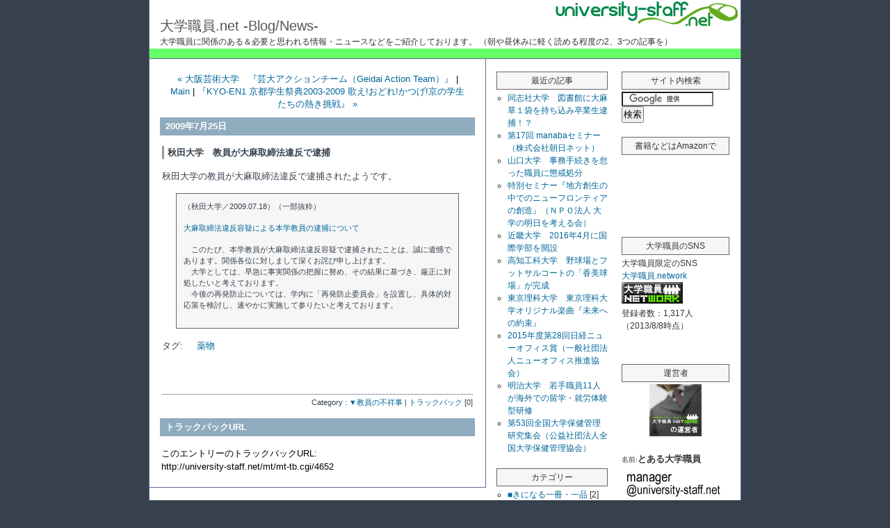

--- FILE ---
content_type: text/html
request_url: http://blog.university-staff.net/archives/2009/07/25/post-1987.html
body_size: 22752
content:
<?xml version="1.0" encoding="utf-8" ?>
<!DOCTYPE html PUBLIC "-//W3C//DTD XHTML 1.0 Strict//EN" "http://www.w3.org/TR/xhtml1/DTD/xhtml1-strict.dtd">
<html xmlns="http://www.w3.org/1999/xhtml" lang="ja" xml:lang="ja" id="sixapart-standard">
<head>
   <meta http-equiv="Content-Type" content="text/html; charset=utf-8" />
   <meta http-equiv="Content-Script-Type" content="text/javascript" />
   <meta http-equiv="Content-Style-Type" content="text/css" />
   <meta name="generator" content="Movable Type Pro 4.261" />
   <meta property="og:image" content="http://blog.university-staff.net/fb.gif" />
   <link rel="stylesheet" href="http://blog.university-staff.net/styles-site.css" type="text/css" />
   
   
   <title>
   
      秋田大学　教員が大麻取締法違反で逮捕 - 大学職員.net -Blog/News-
   
   </title>
   
   
   
   
      <link rel="prev" href="http://blog.university-staff.net/archives/2009/07/24/geidai-action-team.html" title="大阪芸術大学　『芸大アクションチーム（Geidai Action Team）』" />
      <link rel="next" href="http://blog.university-staff.net/archives/2009/07/25/kyo-en1-2003-2009.html" title="『KYO-EN1 京都学生祭典2003-2009 歌え!おどれ!かつげ!京の学生たちの熱き挑戦』" />
   
   
      <!--
<rdf:RDF xmlns:rdf="http://www.w3.org/1999/02/22-rdf-syntax-ns#"
         xmlns:trackback="http://madskills.com/public/xml/rss/module/trackback/"
         xmlns:dc="http://purl.org/dc/elements/1.1/">
<rdf:Description
    rdf:about="http://blog.university-staff.net/archives/2009/07/25/post-1987.html"
    trackback:ping="http://university-staff.net/mt/mt-tb.cgi/4652"
    dc:title="秋田大学　教員が大麻取締法違反で逮捕"
    dc:identifier="http://blog.university-staff.net/archives/2009/07/25/post-1987.html"
    dc:subject="▼教員の不祥事"
    dc:description="秋田大学の教員が大麻取締法違反で逮捕されたようです。 （秋田大学／2009.07..."
    dc:creator="運営者（とある大学職員）"
    dc:date="2009-07-25T00:15:24+09:00" />
</rdf:RDF>
-->

   
   
   <script type="text/javascript" src="http://blog.university-staff.net/mt.js"></script>
   
</head>
<body class="layout-three-column-right" onload="mtEntryOnLoad()">
<div id="box" class="clearfix">

<div id="header">
<h1 id="blog-name"><a href="http://blog.university-staff.net/" accesskey="1">大学職員.net -Blog/News-</a></h1>
<p class="blog-description">大学職員に関係のある＆必要と思われる情報・ニュースなどをご紹介しております。
（朝や昼休みに軽く読める程度の2、3つの記事を）</p>
</div>




<div id="content">
<div class="blog">

<div class="content-nav">
    
    <a href="http://blog.university-staff.net/archives/2009/07/24/geidai-action-team.html">&laquo; 大阪芸術大学　『芸大アクションチーム（Geidai Action Team）』</a> |
    
    <a href="http://blog.university-staff.net/">Main</a>
    
    | <a href="http://blog.university-staff.net/archives/2009/07/25/kyo-en1-2003-2009.html">『KYO-EN1 京都学生祭典2003-2009 歌え!おどれ!かつげ!京の学生たちの熱き挑戦』 &raquo;</a>
    
</div>

<p class="date">2009&#24180;7&#26376;25&#26085;</p>

<div class="entry" id="entry-4678">

   <h2 class="entry-header">秋田大学　教員が大麻取締法違反で逮捕</h2>

   <div class="entry-content clearfix">
      
         <div class="entry-body"><p>秋田大学の教員が大麻取締法違反で逮捕されたようです。</p>

<blockquote>（秋田大学／2009.07.18）（一部抜粋）

<p><a href="http://www.akita-u.ac.jp/honbu/eventa/item.cgi?pro2&28">大麻取締法違反容疑による本学教員の逮捕について</a></p>

<p>　このたび、本学教員が大麻取締法違反容疑で逮捕されたことは、誠に遺憾であります。関係各位に対しまして深くお詫び申し上げます。<br />
　大学としては、早急に事実関係の把握に努め、その結果に基づき、厳正に対処したいと考えております。<br />
　今後の再発防止については、学内に「再発防止委員会」を設置し、具体的対応策を検討し、速やかに実施して参りたいと考えております。</blockquote></p></div>
      
      

      <div class="entry-tags">
   <h3 class="entry-tags-header">タグ:</h3>
   <ul class="entry-tags-list">
   
      <li class="entry-tag"><a href="http://university-staff.net/mt/mt-search.cgi?blog_id=1&amp;tag=%E8%96%AC%E7%89%A9&amp;limit=20&amp;IncludeBlogs=1" rel="tag">薬物</a></li>
   
   </ul>
</div>


   </div>
   <iframe src="//www.facebook.com/plugins/like.php?href=http://blog.university-staff.net/archives/2009/07/25/post-1987.html&amp;send=false&amp;layout=standard&amp;width=400&amp;show_faces=false&amp;action=like&amp;colorscheme=light&amp;font&amp;height=35" scrolling="no" frameborder="0" style="border:none; overflow:hidden; width:400px; height:35px;" allowTransparency="true"></iframe><p class="entry-footer">

Category : <a href="http://blog.university-staff.net/archives/1/cat19/" title="">▼教員の不祥事</a>



  
 | 
  




<a href="http://blog.university-staff.net/archives/2009/07/25/post-1987.html#trackbacks" title="trackbacks4678">トラックバック</a> [0]

</p>

</div>



<div id="trackbacks">

   
   <h3 class="trackbacks-header">トラックバックURL</h3>

   <div id="trackbacks-info">
      <p>このエントリーのトラックバックURL:<br />http://university-staff.net/mt/mt-tb.cgi/4652</p>
   </div>
   

   
</div>





</div>



</div>


<div id="links-left-box">
  <dl id="links-left">
<dt class="sidetitle">
最近の記事
</dt>

<dd class="side">
  <ul>

    <li><a href="http://blog.university-staff.net/archives/2015/09/05/post-3323.html" title="e7203">同志社大学　図書館に大麻草１袋を持ち込み卒業生逮捕！？</a></li>

    <li><a href="http://blog.university-staff.net/archives/2015/09/03/17-manaba.html" title="e7190">第17回 manabaセミナー（株式会社朝日ネット）</a></li>

    <li><a href="http://blog.university-staff.net/archives/2015/09/02/post-3324.html" title="e7204">山口大学　事務手続きを怠った職員に懲戒処分</a></li>

    <li><a href="http://blog.university-staff.net/archives/2015/08/26/post-3322.html" title="e7202">特別セミナー『地方創生の中でのニューフロンティアの創造』（ＮＰＯ法人 大学の明日を考える会）</a></li>

    <li><a href="http://blog.university-staff.net/archives/2015/08/25/20164.html" title="e7201">近畿大学　2016年4月に国際学部を開設</a></li>

    <li><a href="http://blog.university-staff.net/archives/2015/08/24/post-3321.html" title="e7200">高知工科大学　野球場とフットサルコートの「香美球場」が完成</a></li>

    <li><a href="http://blog.university-staff.net/archives/2015/08/24/post-3320.html" title="e7199">東京理科大学　東京理科大学オリジナル楽曲『未来への約束』</a></li>

    <li><a href="http://blog.university-staff.net/archives/2015/08/22/201528.html" title="e7198">2015年度第28回日経ニューオフィス賞（一般社団法人ニューオフィス推進協会）</a></li>

    <li><a href="http://blog.university-staff.net/archives/2015/08/22/11-4.html" title="e7197">明治大学　若手職員11人が海外での留学・就労体験型研修</a></li>

    <li><a href="http://blog.university-staff.net/archives/2015/08/22/53-2.html" title="e7196">第53回全国大学保健管理研究集会（公益社団法人全国大学保健管理協会）</a></li>

  </ul>
</dd>
<dt class="sidetitle">
カテゴリー
</dt>

<dd class="side" id="categories">

  
  <ul>
  
    
    <li><a href="http://blog.university-staff.net/archives/cat85/" title="">■きになる一冊・一品</a> [2]
    
    
  
  <ul>
  
    
    <li><a href="http://blog.university-staff.net/archives/cat85/cat27/" title="">1.和書・洋書</a> [999]
    
    
    </li>
    
  
  
    
    <li><a href="http://blog.university-staff.net/archives/cat85/12/" title="">1.和書・洋書(2)</a> [17]
    
    
    </li>
    
  
  
    
    <li><a href="http://blog.university-staff.net/archives/cat85/cat88/" title="">2.雑誌</a> [84]
    
    
    </li>
    
  
  
    
    <li><a href="http://blog.university-staff.net/archives/cat85/cat86/" title="">3.マンガ</a> [24]
    
    
    </li>
    
  
  
    
    <li><a href="http://blog.university-staff.net/archives/cat85/cat87/" title="">4.いろいろ</a> [62]
    
    
    </li>
    
  </ul>
    
  
    </li>
    
  
  
    
    <li>□サイト更新案内
  
    
  
  <ul>
  
    
    <li><a href="http://blog.university-staff.net/archives/cat89/cat1/" title="">サイト更新案内</a> [43]
    
    
    </li>
    
  
  
    
    <li><a href="http://blog.university-staff.net/archives/cat89/network/" title="">大学職員.NETWORK情報</a> [25]
    
    
    </li>
    
  </ul>
    
  
    </li>
    
  
  
    
    <li>【1.ニュース】
  
    
  
  <ul>
  
    
    <li><a href="http://blog.university-staff.net/archives/1/cat12/" title="">▼学生の不祥事</a> [85]
    
    
    </li>
    
  
  
    
    <li><a href="http://blog.university-staff.net/archives/1/cat19/" title="">▼教員の不祥事</a> [168]
    
    
    </li>
    
  
  
    
    <li><a href="http://blog.university-staff.net/archives/1/cat11/" title="">▼職員の不祥事</a> [100]
    
    
    </li>
    
  
  
    
    <li><a href="http://blog.university-staff.net/archives/1/cat5/" title="">ニュース</a> [250]
    
    
    </li>
    
  
  
    
    <li><a href="http://blog.university-staff.net/archives/1/cat16/" title="">情報漏洩</a> [152]
    
    
    </li>
    
  
  
    
    <li><a href="http://blog.university-staff.net/archives/1/cat69/" title="">火災</a> [21]
    
    
    </li>
    
  </ul>
    
  
    </li>
    
  
  
    
    <li>【2.官公庁からの】
  
    
  
  <ul>
  
    
    <li><a href="http://blog.university-staff.net/archives/2/cat23/" title="">文部科学省</a> [193]
    
    
    </li>
    
  
  
    
    <li><a href="http://blog.university-staff.net/archives/2/cat54/" title="">文部科学省以外</a> [28]
    
    
    </li>
    
  </ul>
    
  
    </li>
    
  
  
    
    <li>【3.就任・退任・訃報】
  
    
  
  <ul>
  
    
    <li><a href="http://blog.university-staff.net/archives/3/cat50/" title="">就任・退任</a> [73]
    
    
    </li>
    
  </ul>
    
  
    </li>
    
  
  
    
    <li>【4.研修会・講習会・転職】
  
    
  
  <ul>
  
    
    <li><a href="http://blog.university-staff.net/archives/4/it/" title="">IT関係</a> [25]
    
    
    </li>
    
  
  
    
    <li><a href="http://blog.university-staff.net/archives/4/cat8/" title="">大学職員関連</a> [321]
    
    
    </li>
    
  
  
    
    <li><a href="http://blog.university-staff.net/archives/4/cat34/" title="">教育関係</a> [197]
    
    
    </li>
    
  
  
    
    <li><a href="http://blog.university-staff.net/archives/4/cat30/" title="">転職</a> [34]
    
    
    </li>
    
  </ul>
    
  
    </li>
    
  
  
    
    <li><a href="http://blog.university-staff.net/archives/5/" title="">【5.入試・広報】</a> [1]
    
    
  
  <ul>
  
    
    <li><a href="http://blog.university-staff.net/archives/5/cat10/" title="">ホームページ</a> [153]
    
    
    </li>
    
  
  
    
    <li><a href="http://blog.university-staff.net/archives/5/cat61/" title="">入試</a> [246]
    
    
    </li>
    
  
  
    
    <li><a href="http://blog.university-staff.net/archives/5/cat94/" title="">動画配信</a> [38]
    
    
    </li>
    
  
  
    
    <li><a href="http://blog.university-staff.net/archives/5/cat84/" title="">大学ブランド商品</a> [81]
    
    
    </li>
    
  
  
    
    <li><a href="http://blog.university-staff.net/archives/5/cat83/" title="">大学ランキング</a> [56]
    
    
    </li>
    
  
  
    
    <li><a href="http://blog.university-staff.net/archives/5/cat15/" title="">広報</a> [215]
    
    
    </li>
    
  </ul>
    
  
    </li>
    
  
  
    
    <li>【6.キャンパス】
  
    
  
  <ul>
  
    
    <li><a href="http://blog.university-staff.net/archives/6/cat32/" title="">たばこ・酒</a> [47]
    
    
    </li>
    
  
  
    
    <li><a href="http://blog.university-staff.net/archives/6/cat39/" title="">セキュリティ・安全管理</a> [95]
    
    
    </li>
    
  
  
    
    <li><a href="http://blog.university-staff.net/archives/6/ic/" title="">学生証・ICカード</a> [28]
    
    
    </li>
    
  
  
    
    <li><a href="http://blog.university-staff.net/archives/6/cat20/" title="">施設・設備</a> [326]
    
    
    </li>
    
  
  
    
    <li><a href="http://blog.university-staff.net/archives/6/cat64/" title="">－６％／環境</a> [55]
    
    
    </li>
    
  </ul>
    
  
    </li>
    
  
  
    
    <li>【7.学生指導・奨学金】
  
    
  
  <ul>
  
    
    <li><a href="http://blog.university-staff.net/archives/7/cat44/" title="">ボランティア活動</a> [35]
    
    
    </li>
    
  
  
    
    <li><a href="http://blog.university-staff.net/archives/7/cat80/" title="">健康管理</a> [34]
    
    
    </li>
    
  
  
    
    <li><a href="http://blog.university-staff.net/archives/7/cat59/" title="">学生指導</a> [68]
    
    
    </li>
    
  
  
    
    <li><a href="http://blog.university-staff.net/archives/7/cat52/" title="">学費・奨学金</a> [116]
    
    
    </li>
    
  
  
    
    <li><a href="http://blog.university-staff.net/archives/7/cat40/" title="">流行・学生生活</a> [110]
    
    
    </li>
    
  
  
    
    <li><a href="http://blog.university-staff.net/archives/7/cat43/" title="">留学・留学生</a> [72]
    
    
    </li>
    
  
  
    
    <li><a href="http://blog.university-staff.net/archives/7/cat13/" title="">課外活動・スポーツ</a> [232]
    
    
    </li>
    
  
  
    
    <li><a href="http://blog.university-staff.net/archives/7/cat79/" title="">障がい者への支援</a> [39]
    
    
    </li>
    
  </ul>
    
  
    </li>
    
  
  
    
    <li>【8.キャリアサポート】
  
    
  
  <ul>
  
    
    <li><a href="http://blog.university-staff.net/archives/8/cat21/" title="">キャリアサポート</a> [131]
    
    
    </li>
    
  </ul>
    
  
    </li>
    
  
  
    
    <li><a href="http://blog.university-staff.net/archives/9/" title="">【9.教育・研究】</a> [17]
    
    
  
  <ul>
  
    
    <li><a href="http://blog.university-staff.net/archives/9/gp/" title="">GP・各種プログラム</a> [55]
    
    
    </li>
    
  
  
    
    <li><a href="http://blog.university-staff.net/archives/9/e/" title="">e-ラーニング</a> [74]
    
    
    </li>
    
  
  
    
    <li><a href="http://blog.university-staff.net/archives/9/cat75/" title="">カリキュラム</a> [16]
    
    
    </li>
    
  
  
    
    <li><a href="http://blog.university-staff.net/archives/9/cat58/" title="">公開講座など</a> [38]
    
    
    </li>
    
  
  
    
    <li><a href="http://blog.university-staff.net/archives/9/cat68/" title="">図書・図書館</a> [54]
    
    
    </li>
    
  
  
    
    <li><a href="http://blog.university-staff.net/archives/9/cat95/" title="">国際交流</a> [10]
    
    
    </li>
    
  
  
    
    <li><a href="http://blog.university-staff.net/archives/9/cat81/" title="">地域貢献</a> [48]
    
    
    </li>
    
  
  
    
    <li><a href="http://blog.university-staff.net/archives/9/cat66/" title="">学術協力</a> [30]
    
    
    </li>
    
  
  
    
    <li><a href="http://blog.university-staff.net/archives/9/cat28/" title="">授業</a> [80]
    
    
    </li>
    
  
  
    
    <li><a href="http://blog.university-staff.net/archives/9/cat18/" title="">産・学・官　連携</a> [112]
    
    
    </li>
    
  
  
    
    <li><a href="http://blog.university-staff.net/archives/9/cat78/" title="">研究・研究者</a> [18]
    
    
    </li>
    
  
  
    
    <li><a href="http://blog.university-staff.net/archives/9/cat41/" title="">著作権・特許・知財</a> [42]
    
    
    </li>
    
  
  
    
    <li><a href="http://blog.university-staff.net/archives/9/cat42/" title="">起業（ベンチャー）</a> [26]
    
    
    </li>
    
  
  
    
    <li><a href="http://blog.university-staff.net/archives/9/cat57/" title="">高大連携</a> [10]
    
    
    </li>
    
  </ul>
    
  
    </li>
    
  
  
    
    <li>【大学改革】
  
    
  
  <ul>
  
    
    <li><a href="http://blog.university-staff.net/archives/cat76/cat60/" title="">事務機構</a> [15]
    
    
    </li>
    
  
  
    
    <li><a href="http://blog.university-staff.net/archives/cat76/cat77/" title="">改革構想</a> [27]
    
    
    </li>
    
  </ul>
    
  
    </li>
    
  
  
    
    <li>【情報システム】
  
    
  
  <ul>
  
    
    <li><a href="http://blog.university-staff.net/archives/cat48/it/" title="">IT</a> [270]
    
    
    </li>
    
  
  
    
    <li><a href="http://blog.university-staff.net/archives/cat48/cat17/" title="">Virus・脆弱性・ハッキング</a> [62]
    
    
    </li>
    
  
  
    
    <li><a href="http://blog.university-staff.net/archives/cat48/cat36/" title="">事務パッケージ製品</a> [42]
    
    
    </li>
    
  
  
    
    <li><a href="http://blog.university-staff.net/archives/cat48/cat26/" title="">情報セキュリティ・保護法</a> [38]
    
    
    </li>
    
  </ul>
    
  
    </li>
    
  
  
    
    <li>【法人】
  
    
  
  <ul>
  
    
    <li><a href="http://blog.university-staff.net/archives/cat9/cat72/" title="">*募集停止・破産</a> [38]
    
    
    </li>
    
  
  
    
    <li><a href="http://blog.university-staff.net/archives/cat9/cat74/" title="">*合併・統合</a> [21]
    
    
    </li>
    
  
  
    
    <li><a href="http://blog.university-staff.net/archives/cat9/cat6/" title="">*設置・認可</a> [190]
    
    
    </li>
    
  
  
    
    <li><a href="http://blog.university-staff.net/archives/cat9/usr/" title="">USR</a> [14]
    
    
    </li>
    
  
  
    
    <li><a href="http://blog.university-staff.net/archives/cat9/cat29/" title="">リスクマネジメント</a> [85]
    
    
    </li>
    
  
  
    
    <li><a href="http://blog.university-staff.net/archives/cat9/cat24/" title="">人事・給与</a> [130]
    
    
    </li>
    
  
  
    
    <li><a href="http://blog.university-staff.net/archives/cat9/cat91/" title="">同窓会組織</a> [18]
    
    
    </li>
    
  
  
    
    <li><a href="http://blog.university-staff.net/archives/cat9/cat82/" title="">業務改善</a> [12]
    
    
    </li>
    
  
  
    
    <li><a href="http://blog.university-staff.net/archives/cat9/cat33/" title="">第三者評価など</a> [80]
    
    
    </li>
    
  
  
    
    <li><a href="http://blog.university-staff.net/archives/cat9/cat22/" title="">財務・会計・補助金</a> [157]
    
    
    </li>
    
  
  
    
    <li><a href="http://blog.university-staff.net/archives/cat9/cat67/" title="">資料</a> [34]
    
    
    </li>
    
  </ul>
    
  
    </li>
    
  </ul>
    
  
</dd>



  </dl>
</div>



<div id="links-right-box">
  <dl id="links-right">
  
<dt class="sidetitle">
サイト内検索
</dt>
 
<dd class="side">
<form action="http://www.google.co.jp/cse" id="cse-search-box" target="_blank">
  <div>
    <input type="hidden" name="cx" value="partner-pub-3486768648481881:ss3q597bn5s" />
    <input type="hidden" name="ie" value="UTF-8" />
    <input type="text" name="q" size="18" />
    <input type="submit" name="sa" value="&#x691c;&#x7d22;" />
  </div>
</form>
<script type="text/javascript" src="http://www.google.com/coop/cse/brand?form=cse-search-box&amp;lang=ja"></script>
</dd>
<dt class="sidetitle">
書籍などはAmazonで
</dt>
<dd class="side" id="categories">
<iframe src="http://rcm-jp.amazon.co.jp/e/cm?t=universitysta-22&o=9&p=20&l=qs1&f=ifr" width="120" height="90" frameborder="0" scrolling="no"></iframe>
</dd>
<dt class="sidetitle">
大学職員のSNS
</dt>
<dd class="side" id="categories">
大学職員限定のSNS<br>
<a href="http://sns.university-staff.net/">大学職員.network</a><br>
<img src="http://university-staff.net/banner-1.gif"><br>
登録者数：1,317人<br>
（2013/8/8時点）<br>
<iframe src="//www.facebook.com/plugins/like.php?href=http%3A%2F%2Fsns.university-staff.net%2F&amp;send=false&amp;layout=button_count&amp;width=100&amp;show_faces=false&amp;action=like&amp;colorscheme=light&amp;font&amp;height=21" scrolling="no" frameborder="0" style="border:none; overflow:hidden; width:100px; height:21px;" allowTransparency="true"></iframe>
</dd><dt class="sidetitle">
運営者
</dt>
<dd class="side" id="categories">
<div align="center">

<img src="http://university-staff.net/mt/mt-static/support/assets_c/userpics/userpic-1-100x100.png?18" width="75" height="75" alt="" />

</div>
<br>
<font size="1">名前:</font><font size="2"><strong>とある大学職員</strong></font><br>
<img src="http://blog.university-staff.net/images/mail-add.gif">
<a href="http://www.twitter.com/universitystaff"><img src="http://twitter-badges.s3.amazonaws.com/ja_follow_me-b.png" alt="Follow universitystaff on Twitter"/></a>
</dd>


<dt class="sidetitle">
リンク
</dt>
<dd class="side" id="categories">
<script language="javascript" type="text/javascript" src="http://www.blogpeople.net/display/usr/0f0d41565b501812.js" charset="Shift_JIS"></script>
</dd>
<dd class="powered">
  <ul>
    <li class="module-powered"><a href="http://www.movabletype.org/"><img src="http://university-staff.net/mt/mt-static/images/mt4-bug-pbmt-white.png" alt="Powered by Movable Type 4.261" width="120" height="75" /></a></li>
    <li><a href="http://www.koikikukan.com/"><img src="http://university-staff.net/mt/mt-static/plugins/KoikikukanTemplateSet/images/koikikukan.gif" alt="小粋空間" width="128" height="22" /></a></li>
 </ul>
</dd>


  </dl>
</div>



</div>

<p id="footer">Copyright &copy; 2008 大学職員.net -Blog/News- All Rights Reserved.</p>
<script type="text/javascript">
var gaJsHost = (("https:" == document.location.protocol) ? "https://ssl." : "http://www.");
document.write(unescape("%3Cscript src='" + gaJsHost + "google-analytics.com/ga.js' type='text/javascript'%3E%3C/script%3E"));
</script>
<script type="text/javascript">
var pageTracker = _gat._getTracker("UA-336529-1");
pageTracker._trackPageview();
</script>
</body>
</html>





--- FILE ---
content_type: text/css
request_url: http://blog.university-staff.net/styles-site.css
body_size: 15620
content:
/*
 * File      : styles-site.css
 * Version   : 5.00
 * Update    :
 * 2.00 2005.09.01: Update for Movable Type 3.2.
 * 2.01 2005.09.03: add font-size to content-nav.
 * 2.02 2005.09.27: correct the capital letter to the small letter.
 * 2.03 2005.10.13: add ul and ol type selectors to .entry class selector.
 * 2.04 2005.11.26: fixed typo.
 * 2.05 2006.01.26: comment out the specification of the background image.
 * 2.06 2006.02.26: delete font-weight property from all name selector and add h type selectors
 *                            and brought property for the title together.
 * 2.07 2006.06.01: add .archive-list class selector.
 * 3.00 2006.06.27: Update for Movable Type 3.3.
 * 3.01 2006.07.07: correct class selector.
 * 4.00 2007.05.11: XHTML 1.0 Strict.
 * 4.01 2007.06.16: Update for Movable Type 4.
 * 4.02 2007.11.12: add div.page class selector.
 * 5.00 2008.02.01: Update for Movable Type 4.1.
 * 5.01 2008.08.18: Update for Movable Type 4.2.
 *
 * Copyright (C) 2005-2008 www.koikikukan.com All rights reserved.
 */

/* すべて */
* {
    margin: 0;
    padding: 0;
    font-family: Verdana, Arial, sans-serif;
}
body {
    font-size: 100%;
}
html>body {
    font-size: 12pt;
}

/* 見出し */
h1, h2, h3, h4, h5, h6 {
    font-weight: normal;
}

/* リンク */
a,
a:link,
a:visited {
    color: #069;
    text-decoration: none;
}
a:hover {
    color: #069;
    text-decoration: underline;
}
a:active {}

/* リンクつき画像 */
a img {
    border: none;
}

/* フォーム */
form {
    margin: 0px;
}
#search-options,
input,
textarea {
    padding: 1px;
}
#search {
    width: 140px;
    height: 20px;
}
html > body #search {
    height: 15px;
}

/* ヘッダ */
#header {
    padding: 15px;
    border-bottom: 1px solid #669;
    color: #999;
    background: #66FF66;
    text-align: left;
    background-repeat: no-repeat;
    background-image: url("http://university-staff.net/image/blog-banner.gif");
}

#header a,
#header a:link,
#header a:visited {
    color: #555;
    background: transparent;
    font-size: 20px;
    font-family: sans-serif;
    text-decoration: none;
}
#header a:hover {
    position:relative; top:1px; left:1px;
}
#header a:active {}

/* タイトルバナー下の説明 */
.blog-description {
    color: #333;
    background: transparent;
    font-size: 12px;
}

/* ブログ記事日付 */
.date {
    margin: 8px 0;
}

/* ブログ記事日付・各タイトル */
.date,
.trackbacks-header,
.comments-header,
.comments-open-header,
.search-header {
    padding-left: 8px;
    color: #fff;
    background: #8fabbe;
    font-size: 83.3%;
    font-weight: bold;
    line-height: 2.0;
}

/* ブログ記事タイトル */
.entry-header {
    margin: 15px 0 0;
    padding-left: 5px;
    border-left: 3px solid #999;
    font-size: 100%;
    font-weight: bold;
}

/* ブログ記事 */
.entry {
    width: auto;
    margin: 0 3px 15px;
    color: #36414d;
    background: #fff;
    font-size: 83.3%;
    line-height:1.5;
    word-break: break-all;
}

/* 段落 */
.entry p {
    margin: 15px 0;
}

/* 順序なしリスト */
.entry ul,
.entry ol {
    padding-left: 16px;
}
.entry ul li {
    list-style-type: circle;
}

/* 定義リスト */
.entry dl {}
.entry dt {}
.entry dd {
    padding-left: 8px;
}

/* テキストエリア */
.entry textarea {
    width: 97%;
}

/* 引用 */
blockquote {
    width: auto;
    margin: 15px 20px 0;
    padding: 10px;
    border: 1px solid #666;
    background: #f6f6f6;
    font-size: 83.3%;
    line-height: 1.5;
}
.quotetitle { /* 引用文タイトル */
    font-size: 83.3%;
    border-bottom: 1px solid #666;
    padding: 3px;
}

pre {
    margin: 15px 20px 0px;
    padding: 10px;
    background: #f6f6f6;
    border: 1px solid #999;
    font-size: 83.3%;
    line-height: 1.5;
    width: 100%;
    overflow: scroll;
}
html>body pre {
    width: 87%;
}

/* 追記 */
.entry.extended {}

/* 投稿者 */
.entry-footer {
    margin: 10px 0 0;
    padding-top: 3px;
    border-top: 1px dotted #36414d;
    font-size: 83.3%;
    text-align: right;
}

/* タグ */
.entry-tags {
    margin-bottom: 5px;
}
.entry-tags-header,
.entry-tags-list,
.entry-tag {
    display: inline;
    font-size: 100%;
}
.entry-tags-list { 
    list-style:none;
    padding-left: 5px;
}

/* Typekeyコメンタ－画像 */
.commenter-profile img {
    vertical-align: middle;
    border-width: 0;
}

/* ウェブページ */
div.page {
    margin-top: -5px;
}

/* アーカイブページ本文 */
.archive-list {
    margin: 10px 0;
}

/* アーカイブテンプレートの前後リンク */
.content-nav {
    margin: 10px;
    text-align: center;
    font-size: 83.3%;
}

/* カレンダー */
.calendarhead {
    padding-bottom: 5px;
    text-align: center;
    color: #333;
    font-size: 9px;
    background: none;
    letter-spacing: 0.2em;
}
#calendar table {
    text-align: center;
    padding: 0px;
    border-collapse: collapse;
}
#calendar th {
    padding-bottom: 3px;
    font-size: 8px;
    width: 23px;
}
#calendar td {
    padding: 2px 0;
    font-size: 9px;
    line-height: 120%;
}
span.day {
    text-align: center;
    font-size: 9px;
}
span.saturday {
    color: blue;
}
span.sunday {
    color: #e50003;
}
td.today {
    display: block;
    border: 1px solid #333;
}

#links-left-box dl,
#links-right-box dl {
    margin: 0;
    padding: 0;
}
#links-left-box dd,
#links-right-box dd {
    font-size: 75%;
}

.side dt,
.side dd {
    margin: 0;
    padding: 0;
}

/* サイドメニュータイトル */
.sidetitle {
    margin-top: 3px;
    border: 1px solid  #666666;
    color: #333;
    background: #f6f6f6;
    text-align: center;
    font-size: 75%;
    line-height: 2.0;
}

/* サイドメニュー */
.side {
    margin: 3px 0 20px;
    background: none;
    color: #333;
    font-size: 75%;
    line-height: 1.5;
}
.side ul,
.side ol {
    padding-left: 16px;
}
.side ul li {
    list-style-type: circle;
}
.side ul li ul {
    padding-left: 0px;
}
.side li li {
    list-style-type: none;
}

/* サイドメニュー(サブカテゴリー用) */
.side #categories ul {
    padding-left: 16px;
}
.side #categories ul ul {
    padding-left: 10px;
}
.side #categories li {
    list-style-type: circle;
}

/* サイドメニュー(タグクラウド用) */
ul#tags {
    margin-top: 5px;
    padding-left: 0;
    list-style: none;
}
ul#tags .module-list-item {
    display: inline;
}
ul#tags li.taglevel1 {
    font-size: 125%;
    font-weight: bold;
}
ul#tags li.taglevel2 {
    font-size: 125%;
}
ul#tags li.taglevel3 {
    font-size: 116.6%;
}
ul#tags li.taglevel4 {
    font-size: 108.3%;
}
ul#tags li.taglevel5 {
    font-size: 100%;
}
ul#tags li.taglevel6 {
    font-size: 91.6%;
}

/* 検索 */
fieldset {
    border: none;
}

/* カウンター */
.counter {
    margin: 8px 0 25px;
    padding: 2px;
    background: none;
}

/* RSSフィード */
.syndicate {
    margin-bottom: 5px;
    text-align: left;
    color: #666666;
    font-size: 75%;
    line-height: 1.5;
}
.syndicate img {
    border: none;
}

/* クレジットバナー */
.powered {
    margin-top: 50px;
    text-align: left;
    color: #666666;
    font-size: 75%;
    line-height: 1.5;
}
.powered img {
    margin-top: 3px;
}
.powered ul,
.powered li {
    list-style: none;
}
.module-powered {
    margin-top: 15px;
    margin-bottom: 15px;
    padding: 10px;
    border: 1px solid #ddd;
    background-color: #f8f8f8;
    text-align: center;
}

/* コメント・トラックバック */
#trackbacks,
#comments {
    margin: 10px 0;
}

.trackbacks-header,
.comments-header,
.comments-open-header {
    margin: 15px 0;
}

#trackbacks-info,
.trackback-content,
.comment-content,
.comments-open-content {
    margin: 0 2px;
    padding: 0;
    font-size: 83.3%;
    line-height: 1.5;
    word-break: break-all;
}

.trackback-content p,
.comment-content p {
    margin-top: 10px;
    margin-bottom: 5px;
}

.trackback-footer,
.comment-footer {
    margin-right: 2px;
    padding-top: 3px;
    border-top: 1px dotted #36414d;
    font-size: 66.6%;
    text-align: right;
}

#comments-open-data p {
    margin-bottom: 10px;
}
#comment-post {
    font-weight: bold;
}
#comment-author, #comment-email, #comment-url {
    width: 220px;
    height: 20px;
}
html > body #comment-author,
html > body #comment-email,
html > body #comment-url {
    height: 15px;
}
#comment-text {
    width: 400px;
    height: 150px;
}
#comment-bake-cookie {
    margin-left: 2px;
    vertical-align: middle;
}
#comments-open-footer {
    margin-top: 15px;
    text-align: center;
}
.comments-open label {
    display: block;
}
#comment-reply-label {
  display: inline;
}
#comment-form-reply {
  margin-bottom: 8px;
}

/* 検索結果画面 */
#search-form {
    font-size: 83.3%;
}
.search-header {
    margin: 15px 0;
}
.search-result-header {
    margin: 15px 0 0;
}

/* カラム切り替え */
body.layout-three-column,
body.layout-three-column-right,
body.layout-two-column-left,
body.layout-two-column-right,
body.layout-one-column {
    text-align: center;
    background: #36414d;
}
.layout-three-column #container,
.layout-three-column-right #container,
.layout-two-column-left #container,
.layout-two-column-right #container {
    margin-bottom: 10px;
}
.layout-one-column #container {
    margin-bottom: 0;
}

/* 固定レイアウト共通 */
.layout-three-column #box,
.layout-three-column-right #box,
.layout-two-column-left #box,
.layout-two-column-right #box,
.layout-one-column #box {
    margin-right: auto;
    margin-left: auto;
    padding: 0 0 25px 0;
    border-bottom: 1px solid #669;
    border-left: 1px solid #669;
    border-right: 1px solid #669;
    text-align: left;
    background-color: #fff;
}

/* 3カラム固定レイアウト幅 */
.layout-three-column-right #box,
.layout-three-column #box {
    width: 850px;
}

/* 2カラム固定レイアウト幅 */
.layout-two-column-left #box,
.layout-two-column-right #box {
    width: 665px;
}

/* 1カラム固定レイアウト幅 */
.layout-one-column #box {
    width: 478px;
}

/* 3カラム固定レイアウト */
.layout-three-column #content {
    float: left;
    width: 478px;
    border-bottom: 1px solid #669;
    border-left: 1px solid #669;
    border-right: 1px solid #669;
}
.layout-three-column #links-left-box,
.layout-three-column #links-right-box {
    float: left;
    width: 185px;
}
.layout-three-column #links-left,
.layout-three-column #links-right {
    padding: 15px 15px 0 15px;
}

/* 3カラム固定レイアウト（右サイドバー） */
.layout-three-column-right #content {
    float: left;
    width: 483px;
    border-bottom: 1px solid #669;
    border-right: 1px solid #669;
}
.layout-three-column-right #links-left-box {
    float: left;
    width: 180px;
}
.layout-three-column-right #links-right-box {
    float: left;
    width: 185px;
}
.layout-three-column-right #links-left {
    padding: 15px 5px 0 15px;
}
.layout-three-column-right #links-right {
    padding: 15px 15px 0 15px;
}

/* 2カラム固定レイアウト(右サイドバー) */
.layout-two-column-right #content {
    float: left;
    width: 478px;
    border-bottom: 1px solid #669;
    border-right: 1px solid #669;
}
.layout-two-column-right #links-right-box {
    float: left;
    width: 185px;
}
.layout-two-column-right #links-right {
    padding: 15px 15px 0;
}

/* 2カラム固定レイアウト(左サイドバー) */
.layout-two-column-left #content {
    float: left;
    width: 478px;
    border-bottom: 1px solid #669;
    border-left: 1px solid #669;
}
.layout-two-column-left #links-left-box {
    float: left;
    width: 185px;
}
.layout-two-column-left #links-left {
    padding: 15px 15px 0;
}

/* 1カラム固定レイアウト */
.layout-one-column #content {}

/* 3カラム固定レイアウト(ブログ記事全体) */
.layout-three-column-right .blog,
.layout-three-column .blog {
    padding: 10px 15px;
}

/* 2カラム固定レイアウト(左サイドバー:ブログ記事全体) */
.layout-two-column-left .blog {
    padding: 10px 15px;
}

/* 2カラム固定レイアウト(右サイドバー:ブログ記事全体) */
.layout-two-column-right .blog {
    padding: 10px 15px;
}

/* 1カラム固定レイアウト(ブログ記事全体) */
.layout-one-column .blog {
    padding: 10px 15px 0;
}

/* リキッドレイアウト(ブログ記事全体) */
.layout-three-column-liquid .blog,
.layout-two-column-liquid-left .blog,
.layout-two-column-liquid-right .blog,
.layout-one-column-liquid .blog {
    padding: 15px;
}

/* 3カラムリキッドレイアウト */
.layout-three-column-liquid #content {
    margin: 0 185px 20px;
    border-bottom: 1px solid #669;
    border-left: 1px solid #669;
    border-right: 1px solid #669;
}
.layout-three-column-liquid #links-left{
    position: absolute;
    width: 155px;
    top: 95px;
    left: 15px;
}
.layout-three-column-liquid #links-right{
    position: absolute;
    width: 155px;
    top: 95px;
    right: 15px;
}

/* 2カラムリキッドレイアウト(右サイドバー) */
.layout-two-column-liquid-right #content {
    margin: 0 185px 10px 0;
    border-bottom: 1px solid #669;
    border-right: 1px solid #669;
}
.layout-two-column-liquid-right #links-right {
    position: absolute;
    width: 155px;
    top: 95px;
    right: 15px;
}

/* 2カラムリキッドレイアウト(左サイドバー) */
.layout-two-column-liquid-left #content {
    margin: 0 0 10px 185px;
    border-bottom: 1px solid #669;
    border-left: 1px solid #669;
}
.layout-two-column-liquid-left #links-left {
    position: absolute;
    width: 155px;
    top: 95px;
    left: 15px;
}

/* 1カラムリキッドレイアウト */
.layout-one-column-liquid #content {
    margin: 0 100px;
    border-bottom: 1px solid #669;
    border-left: 1px solid #669;
    border-right: 1px solid #669;
    background: #fff;
}
/* 1カラムリキッドレイアウト用 */
/* タイトルバナー */
.layout-one-column-liquid #header {
    margin-right: 100px;
    margin-left : 100px;
    border-left: 1px solid #669;
    border-right: 1px solid #669;
}

/* 1カラム用 */
body.layout-one-column-liquid {
    background: #36414d;
}

/* フッタ */
.layout-one-column #footer,
.layout-three-column #footer,
.layout-three-column-right #footer,
.layout-two-column-left #footer,
.layout-two-column-right #footer,
.layout-one-column-liquid #footer {
    margin-right: auto;
    margin-left: auto;
    border-left: 1px solid #669;
    border-right: 1px solid #669;
    border-bottom: 1px solid #669;
    height: 45px;
    color: #222222;
    background: #66FF66;
    font-size: 12px;
    text-align: center;
    line-height: 3.5;
}
.layout-three-column #footer,
.layout-three-column-right #footer {
    width: 850px;
}
.layout-two-column-left #footer,
.layout-two-column-right #footer {
    width: 665px;
}
.layout-one-column #footer {
    width: 478px;
}
.layout-three-column-liquid #footer {
    font-size: 12px;
    text-align: center;
    padding-bottom: 15px;
}
.layout-two-column-liquid-left #footer,
.layout-two-column-liquid-right #footer {
    font-size: 12px;
    text-align: center;
    padding-bottom: 15px;
}
.layout-one-column-liquid #footer {
    margin-right: 100px;
    margin-left : 100px;
}

input,textarea {
    font-family: "Osaka", "ヒラギノ角ゴ Pro W3", "ＭＳ Ｐゴシック", arial, sans-serif;
}

.clearfix:after {
    content: "."; 
    display: block; 
    height: 0; 
    clear: both; 
    visibility: hidden;
}

.clearfix {display: inline-table;}

/* Hides from IE-mac \*/
* html .clearfix {height: 1%;}
.clearfix {display: block;}
/* End hide from IE-mac */
